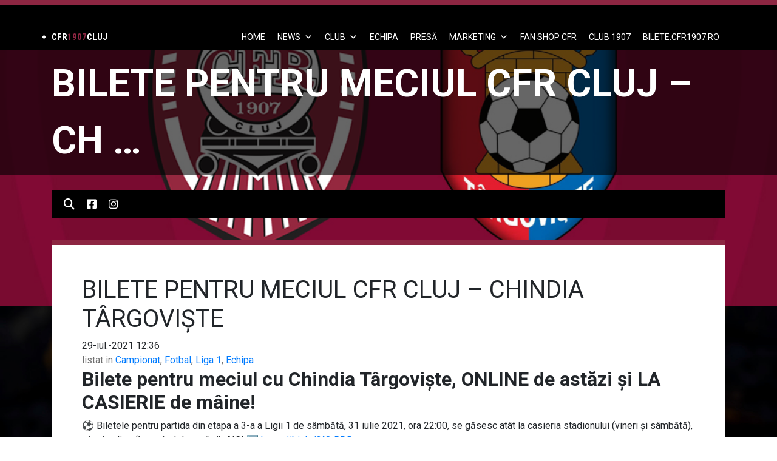

--- FILE ---
content_type: text/html; charset=UTF-8
request_url: https://cfr1907.ro/bilete-pentru-meciul-cfr-cluj-chindia-targoviste/
body_size: 74628
content:
<!DOCTYPE html>
<html lang="ro-RO">
    <head>
        <meta http-equiv="Content-Type" content="text/html; charset=utf-8" />
        <meta name="viewport" content="width=device-width, initial-scale=1.0, user-scalable=no">
        <meta http-equiv="X-UA-Compatible" content="ie=edge">
        <meta charset="UTF-8" />
        <link rel="shortcut icon" href="https://cfr1907.ro/cfrclujicon.ico" />
        <title>
	        CFR 1907 |   BILETE PENTRU MECIUL CFR CLUJ &#8211; CHINDIA TÂRGOVIȘTE        </title>
        <meta name='robots' content='max-image-preview:large' />
	<style>img:is([sizes="auto" i], [sizes^="auto," i]) { contain-intrinsic-size: 3000px 1500px }</style>
	<link rel='dns-prefetch' href='//code.jquery.com' />
<link rel='dns-prefetch' href='//cdnjs.cloudflare.com' />
<link rel='dns-prefetch' href='//maxcdn.bootstrapcdn.com' />
<link rel='dns-prefetch' href='//cdn.jsdelivr.net' />
<link rel='dns-prefetch' href='//www.googletagmanager.com' />
<link rel='dns-prefetch' href='//stackpath.bootstrapcdn.com' />
<link rel='dns-prefetch' href='//fonts.googleapis.com' />
<link rel='dns-prefetch' href='//pagead2.googlesyndication.com' />
<link rel="alternate" type="application/rss+xml" title="CFR 1907 &raquo; Flux" href="https://cfr1907.ro/feed/" />
<link rel="alternate" type="application/rss+xml" title="CFR 1907 &raquo; Flux comentarii" href="https://cfr1907.ro/comments/feed/" />
<link rel="alternate" type="application/rss+xml" title="Flux comentarii CFR 1907 &raquo; BILETE PENTRU MECIUL CFR CLUJ &#8211; CHINDIA TÂRGOVIȘTE" href="https://cfr1907.ro/bilete-pentru-meciul-cfr-cluj-chindia-targoviste/feed/" />
<script type="text/javascript">
/* <![CDATA[ */
window._wpemojiSettings = {"baseUrl":"https:\/\/s.w.org\/images\/core\/emoji\/16.0.1\/72x72\/","ext":".png","svgUrl":"https:\/\/s.w.org\/images\/core\/emoji\/16.0.1\/svg\/","svgExt":".svg","source":{"concatemoji":"https:\/\/cfr1907.ro\/wp-includes\/js\/wp-emoji-release.min.js?ver=5eb672638f94c668c11ecedec7bab5cc"}};
/*! This file is auto-generated */
!function(s,n){var o,i,e;function c(e){try{var t={supportTests:e,timestamp:(new Date).valueOf()};sessionStorage.setItem(o,JSON.stringify(t))}catch(e){}}function p(e,t,n){e.clearRect(0,0,e.canvas.width,e.canvas.height),e.fillText(t,0,0);var t=new Uint32Array(e.getImageData(0,0,e.canvas.width,e.canvas.height).data),a=(e.clearRect(0,0,e.canvas.width,e.canvas.height),e.fillText(n,0,0),new Uint32Array(e.getImageData(0,0,e.canvas.width,e.canvas.height).data));return t.every(function(e,t){return e===a[t]})}function u(e,t){e.clearRect(0,0,e.canvas.width,e.canvas.height),e.fillText(t,0,0);for(var n=e.getImageData(16,16,1,1),a=0;a<n.data.length;a++)if(0!==n.data[a])return!1;return!0}function f(e,t,n,a){switch(t){case"flag":return n(e,"\ud83c\udff3\ufe0f\u200d\u26a7\ufe0f","\ud83c\udff3\ufe0f\u200b\u26a7\ufe0f")?!1:!n(e,"\ud83c\udde8\ud83c\uddf6","\ud83c\udde8\u200b\ud83c\uddf6")&&!n(e,"\ud83c\udff4\udb40\udc67\udb40\udc62\udb40\udc65\udb40\udc6e\udb40\udc67\udb40\udc7f","\ud83c\udff4\u200b\udb40\udc67\u200b\udb40\udc62\u200b\udb40\udc65\u200b\udb40\udc6e\u200b\udb40\udc67\u200b\udb40\udc7f");case"emoji":return!a(e,"\ud83e\udedf")}return!1}function g(e,t,n,a){var r="undefined"!=typeof WorkerGlobalScope&&self instanceof WorkerGlobalScope?new OffscreenCanvas(300,150):s.createElement("canvas"),o=r.getContext("2d",{willReadFrequently:!0}),i=(o.textBaseline="top",o.font="600 32px Arial",{});return e.forEach(function(e){i[e]=t(o,e,n,a)}),i}function t(e){var t=s.createElement("script");t.src=e,t.defer=!0,s.head.appendChild(t)}"undefined"!=typeof Promise&&(o="wpEmojiSettingsSupports",i=["flag","emoji"],n.supports={everything:!0,everythingExceptFlag:!0},e=new Promise(function(e){s.addEventListener("DOMContentLoaded",e,{once:!0})}),new Promise(function(t){var n=function(){try{var e=JSON.parse(sessionStorage.getItem(o));if("object"==typeof e&&"number"==typeof e.timestamp&&(new Date).valueOf()<e.timestamp+604800&&"object"==typeof e.supportTests)return e.supportTests}catch(e){}return null}();if(!n){if("undefined"!=typeof Worker&&"undefined"!=typeof OffscreenCanvas&&"undefined"!=typeof URL&&URL.createObjectURL&&"undefined"!=typeof Blob)try{var e="postMessage("+g.toString()+"("+[JSON.stringify(i),f.toString(),p.toString(),u.toString()].join(",")+"));",a=new Blob([e],{type:"text/javascript"}),r=new Worker(URL.createObjectURL(a),{name:"wpTestEmojiSupports"});return void(r.onmessage=function(e){c(n=e.data),r.terminate(),t(n)})}catch(e){}c(n=g(i,f,p,u))}t(n)}).then(function(e){for(var t in e)n.supports[t]=e[t],n.supports.everything=n.supports.everything&&n.supports[t],"flag"!==t&&(n.supports.everythingExceptFlag=n.supports.everythingExceptFlag&&n.supports[t]);n.supports.everythingExceptFlag=n.supports.everythingExceptFlag&&!n.supports.flag,n.DOMReady=!1,n.readyCallback=function(){n.DOMReady=!0}}).then(function(){return e}).then(function(){var e;n.supports.everything||(n.readyCallback(),(e=n.source||{}).concatemoji?t(e.concatemoji):e.wpemoji&&e.twemoji&&(t(e.twemoji),t(e.wpemoji)))}))}((window,document),window._wpemojiSettings);
/* ]]> */
</script>
<style id='wp-emoji-styles-inline-css' type='text/css'>

	img.wp-smiley, img.emoji {
		display: inline !important;
		border: none !important;
		box-shadow: none !important;
		height: 1em !important;
		width: 1em !important;
		margin: 0 0.07em !important;
		vertical-align: -0.1em !important;
		background: none !important;
		padding: 0 !important;
	}
</style>
<link rel='stylesheet' id='wp-block-library-css' href='https://cfr1907.ro/wp-includes/css/dist/block-library/style.min.css?ver=5eb672638f94c668c11ecedec7bab5cc' type='text/css' media='all' />
<style id='classic-theme-styles-inline-css' type='text/css'>
/*! This file is auto-generated */
.wp-block-button__link{color:#fff;background-color:#32373c;border-radius:9999px;box-shadow:none;text-decoration:none;padding:calc(.667em + 2px) calc(1.333em + 2px);font-size:1.125em}.wp-block-file__button{background:#32373c;color:#fff;text-decoration:none}
</style>
<style id='global-styles-inline-css' type='text/css'>
:root{--wp--preset--aspect-ratio--square: 1;--wp--preset--aspect-ratio--4-3: 4/3;--wp--preset--aspect-ratio--3-4: 3/4;--wp--preset--aspect-ratio--3-2: 3/2;--wp--preset--aspect-ratio--2-3: 2/3;--wp--preset--aspect-ratio--16-9: 16/9;--wp--preset--aspect-ratio--9-16: 9/16;--wp--preset--color--black: #000000;--wp--preset--color--cyan-bluish-gray: #abb8c3;--wp--preset--color--white: #ffffff;--wp--preset--color--pale-pink: #f78da7;--wp--preset--color--vivid-red: #cf2e2e;--wp--preset--color--luminous-vivid-orange: #ff6900;--wp--preset--color--luminous-vivid-amber: #fcb900;--wp--preset--color--light-green-cyan: #7bdcb5;--wp--preset--color--vivid-green-cyan: #00d084;--wp--preset--color--pale-cyan-blue: #8ed1fc;--wp--preset--color--vivid-cyan-blue: #0693e3;--wp--preset--color--vivid-purple: #9b51e0;--wp--preset--gradient--vivid-cyan-blue-to-vivid-purple: linear-gradient(135deg,rgba(6,147,227,1) 0%,rgb(155,81,224) 100%);--wp--preset--gradient--light-green-cyan-to-vivid-green-cyan: linear-gradient(135deg,rgb(122,220,180) 0%,rgb(0,208,130) 100%);--wp--preset--gradient--luminous-vivid-amber-to-luminous-vivid-orange: linear-gradient(135deg,rgba(252,185,0,1) 0%,rgba(255,105,0,1) 100%);--wp--preset--gradient--luminous-vivid-orange-to-vivid-red: linear-gradient(135deg,rgba(255,105,0,1) 0%,rgb(207,46,46) 100%);--wp--preset--gradient--very-light-gray-to-cyan-bluish-gray: linear-gradient(135deg,rgb(238,238,238) 0%,rgb(169,184,195) 100%);--wp--preset--gradient--cool-to-warm-spectrum: linear-gradient(135deg,rgb(74,234,220) 0%,rgb(151,120,209) 20%,rgb(207,42,186) 40%,rgb(238,44,130) 60%,rgb(251,105,98) 80%,rgb(254,248,76) 100%);--wp--preset--gradient--blush-light-purple: linear-gradient(135deg,rgb(255,206,236) 0%,rgb(152,150,240) 100%);--wp--preset--gradient--blush-bordeaux: linear-gradient(135deg,rgb(254,205,165) 0%,rgb(254,45,45) 50%,rgb(107,0,62) 100%);--wp--preset--gradient--luminous-dusk: linear-gradient(135deg,rgb(255,203,112) 0%,rgb(199,81,192) 50%,rgb(65,88,208) 100%);--wp--preset--gradient--pale-ocean: linear-gradient(135deg,rgb(255,245,203) 0%,rgb(182,227,212) 50%,rgb(51,167,181) 100%);--wp--preset--gradient--electric-grass: linear-gradient(135deg,rgb(202,248,128) 0%,rgb(113,206,126) 100%);--wp--preset--gradient--midnight: linear-gradient(135deg,rgb(2,3,129) 0%,rgb(40,116,252) 100%);--wp--preset--font-size--small: 13px;--wp--preset--font-size--medium: 20px;--wp--preset--font-size--large: 36px;--wp--preset--font-size--x-large: 42px;--wp--preset--spacing--20: 0.44rem;--wp--preset--spacing--30: 0.67rem;--wp--preset--spacing--40: 1rem;--wp--preset--spacing--50: 1.5rem;--wp--preset--spacing--60: 2.25rem;--wp--preset--spacing--70: 3.38rem;--wp--preset--spacing--80: 5.06rem;--wp--preset--shadow--natural: 6px 6px 9px rgba(0, 0, 0, 0.2);--wp--preset--shadow--deep: 12px 12px 50px rgba(0, 0, 0, 0.4);--wp--preset--shadow--sharp: 6px 6px 0px rgba(0, 0, 0, 0.2);--wp--preset--shadow--outlined: 6px 6px 0px -3px rgba(255, 255, 255, 1), 6px 6px rgba(0, 0, 0, 1);--wp--preset--shadow--crisp: 6px 6px 0px rgba(0, 0, 0, 1);}:where(.is-layout-flex){gap: 0.5em;}:where(.is-layout-grid){gap: 0.5em;}body .is-layout-flex{display: flex;}.is-layout-flex{flex-wrap: wrap;align-items: center;}.is-layout-flex > :is(*, div){margin: 0;}body .is-layout-grid{display: grid;}.is-layout-grid > :is(*, div){margin: 0;}:where(.wp-block-columns.is-layout-flex){gap: 2em;}:where(.wp-block-columns.is-layout-grid){gap: 2em;}:where(.wp-block-post-template.is-layout-flex){gap: 1.25em;}:where(.wp-block-post-template.is-layout-grid){gap: 1.25em;}.has-black-color{color: var(--wp--preset--color--black) !important;}.has-cyan-bluish-gray-color{color: var(--wp--preset--color--cyan-bluish-gray) !important;}.has-white-color{color: var(--wp--preset--color--white) !important;}.has-pale-pink-color{color: var(--wp--preset--color--pale-pink) !important;}.has-vivid-red-color{color: var(--wp--preset--color--vivid-red) !important;}.has-luminous-vivid-orange-color{color: var(--wp--preset--color--luminous-vivid-orange) !important;}.has-luminous-vivid-amber-color{color: var(--wp--preset--color--luminous-vivid-amber) !important;}.has-light-green-cyan-color{color: var(--wp--preset--color--light-green-cyan) !important;}.has-vivid-green-cyan-color{color: var(--wp--preset--color--vivid-green-cyan) !important;}.has-pale-cyan-blue-color{color: var(--wp--preset--color--pale-cyan-blue) !important;}.has-vivid-cyan-blue-color{color: var(--wp--preset--color--vivid-cyan-blue) !important;}.has-vivid-purple-color{color: var(--wp--preset--color--vivid-purple) !important;}.has-black-background-color{background-color: var(--wp--preset--color--black) !important;}.has-cyan-bluish-gray-background-color{background-color: var(--wp--preset--color--cyan-bluish-gray) !important;}.has-white-background-color{background-color: var(--wp--preset--color--white) !important;}.has-pale-pink-background-color{background-color: var(--wp--preset--color--pale-pink) !important;}.has-vivid-red-background-color{background-color: var(--wp--preset--color--vivid-red) !important;}.has-luminous-vivid-orange-background-color{background-color: var(--wp--preset--color--luminous-vivid-orange) !important;}.has-luminous-vivid-amber-background-color{background-color: var(--wp--preset--color--luminous-vivid-amber) !important;}.has-light-green-cyan-background-color{background-color: var(--wp--preset--color--light-green-cyan) !important;}.has-vivid-green-cyan-background-color{background-color: var(--wp--preset--color--vivid-green-cyan) !important;}.has-pale-cyan-blue-background-color{background-color: var(--wp--preset--color--pale-cyan-blue) !important;}.has-vivid-cyan-blue-background-color{background-color: var(--wp--preset--color--vivid-cyan-blue) !important;}.has-vivid-purple-background-color{background-color: var(--wp--preset--color--vivid-purple) !important;}.has-black-border-color{border-color: var(--wp--preset--color--black) !important;}.has-cyan-bluish-gray-border-color{border-color: var(--wp--preset--color--cyan-bluish-gray) !important;}.has-white-border-color{border-color: var(--wp--preset--color--white) !important;}.has-pale-pink-border-color{border-color: var(--wp--preset--color--pale-pink) !important;}.has-vivid-red-border-color{border-color: var(--wp--preset--color--vivid-red) !important;}.has-luminous-vivid-orange-border-color{border-color: var(--wp--preset--color--luminous-vivid-orange) !important;}.has-luminous-vivid-amber-border-color{border-color: var(--wp--preset--color--luminous-vivid-amber) !important;}.has-light-green-cyan-border-color{border-color: var(--wp--preset--color--light-green-cyan) !important;}.has-vivid-green-cyan-border-color{border-color: var(--wp--preset--color--vivid-green-cyan) !important;}.has-pale-cyan-blue-border-color{border-color: var(--wp--preset--color--pale-cyan-blue) !important;}.has-vivid-cyan-blue-border-color{border-color: var(--wp--preset--color--vivid-cyan-blue) !important;}.has-vivid-purple-border-color{border-color: var(--wp--preset--color--vivid-purple) !important;}.has-vivid-cyan-blue-to-vivid-purple-gradient-background{background: var(--wp--preset--gradient--vivid-cyan-blue-to-vivid-purple) !important;}.has-light-green-cyan-to-vivid-green-cyan-gradient-background{background: var(--wp--preset--gradient--light-green-cyan-to-vivid-green-cyan) !important;}.has-luminous-vivid-amber-to-luminous-vivid-orange-gradient-background{background: var(--wp--preset--gradient--luminous-vivid-amber-to-luminous-vivid-orange) !important;}.has-luminous-vivid-orange-to-vivid-red-gradient-background{background: var(--wp--preset--gradient--luminous-vivid-orange-to-vivid-red) !important;}.has-very-light-gray-to-cyan-bluish-gray-gradient-background{background: var(--wp--preset--gradient--very-light-gray-to-cyan-bluish-gray) !important;}.has-cool-to-warm-spectrum-gradient-background{background: var(--wp--preset--gradient--cool-to-warm-spectrum) !important;}.has-blush-light-purple-gradient-background{background: var(--wp--preset--gradient--blush-light-purple) !important;}.has-blush-bordeaux-gradient-background{background: var(--wp--preset--gradient--blush-bordeaux) !important;}.has-luminous-dusk-gradient-background{background: var(--wp--preset--gradient--luminous-dusk) !important;}.has-pale-ocean-gradient-background{background: var(--wp--preset--gradient--pale-ocean) !important;}.has-electric-grass-gradient-background{background: var(--wp--preset--gradient--electric-grass) !important;}.has-midnight-gradient-background{background: var(--wp--preset--gradient--midnight) !important;}.has-small-font-size{font-size: var(--wp--preset--font-size--small) !important;}.has-medium-font-size{font-size: var(--wp--preset--font-size--medium) !important;}.has-large-font-size{font-size: var(--wp--preset--font-size--large) !important;}.has-x-large-font-size{font-size: var(--wp--preset--font-size--x-large) !important;}
:where(.wp-block-post-template.is-layout-flex){gap: 1.25em;}:where(.wp-block-post-template.is-layout-grid){gap: 1.25em;}
:where(.wp-block-columns.is-layout-flex){gap: 2em;}:where(.wp-block-columns.is-layout-grid){gap: 2em;}
:root :where(.wp-block-pullquote){font-size: 1.5em;line-height: 1.6;}
</style>
<link rel='stylesheet' id='dashicons-css' href='https://cfr1907.ro/wp-includes/css/dashicons.min.css?ver=5eb672638f94c668c11ecedec7bab5cc' type='text/css' media='all' />
<link rel='stylesheet' id='wpmm_fontawesome_css-css' href='https://cfr1907.ro/wp-content/plugins/wp-megamenu/assets/font-awesome-4.7.0/css/font-awesome.min.css?ver=4.7.0' type='text/css' media='all' />
<link rel='stylesheet' id='wpmm_icofont_css-css' href='https://cfr1907.ro/wp-content/plugins/wp-megamenu/assets/icofont/icofont.min.css?ver=1.0.1' type='text/css' media='all' />
<link rel='stylesheet' id='wpmm_css-css' href='https://cfr1907.ro/wp-content/plugins/wp-megamenu/assets/css/wpmm.css?ver=1.4.2' type='text/css' media='all' />
<link rel='stylesheet' id='featuresbox_css-css' href='https://cfr1907.ro/wp-content/plugins/wp-megamenu/addons/wpmm-featuresbox/wpmm-featuresbox.css?ver=1' type='text/css' media='all' />
<link rel='stylesheet' id='postgrid_css-css' href='https://cfr1907.ro/wp-content/plugins/wp-megamenu/addons/wpmm-gridpost/wpmm-gridpost.css?ver=1' type='text/css' media='all' />
<link rel='stylesheet' id='megamenu-css' href='https://cfr1907.ro/wp-content/uploads/maxmegamenu/style.css?ver=6434b2' type='text/css' media='all' />
<link rel='stylesheet' id='slick-css' href='//cdn.jsdelivr.net/npm/slick-carousel@1.8.1/slick/slick.css?ver=5eb672638f94c668c11ecedec7bab5cc' type='text/css' media='all' />
<link rel='stylesheet' id='slick-theme-css' href='//cdn.jsdelivr.net/npm/slick-carousel@1.8.1/slick/slick-theme.css?ver=5eb672638f94c668c11ecedec7bab5cc' type='text/css' media='all' />
<link rel='stylesheet' id='bootstrap-css' href='https://stackpath.bootstrapcdn.com/bootstrap/4.3.1/css/bootstrap.min.css?ver=5eb672638f94c668c11ecedec7bab5cc' type='text/css' media='all' />
<link rel='stylesheet' id='fonts-css' href='https://fonts.googleapis.com/css?family=Roboto+Condensed%3A400%2C700%7CRoboto%3A300%2C400%2C700%2C900&#038;display=swap&#038;ver=5eb672638f94c668c11ecedec7bab5cc' type='text/css' media='all' />
<link rel='stylesheet' id='lightbox_css-css' href='https://cfr1907.ro/wp-content/themes/cfr1907-theme-child/styles/css/lightbox.css?ver=5eb672638f94c668c11ecedec7bab5cc' type='text/css' media='all' />
<link rel='stylesheet' id='child-style-css' href='https://cfr1907.ro/wp-content/themes/cfr1907-theme-child/style.css?ver=5eb672638f94c668c11ecedec7bab5cc' type='text/css' media='all' />
<link rel='stylesheet' id='fixtures-style-css' href='https://cfr1907.ro/wp-content/themes/cfr1907-theme-child/styles/css/fixtures.css?ver=5eb672638f94c668c11ecedec7bab5cc' type='text/css' media='all' />
<link rel='stylesheet' id='fontawesome-css' href='https://cdnjs.cloudflare.com/ajax/libs/font-awesome/6.4.0/css/all.min.css?ver=5eb672638f94c668c11ecedec7bab5cc' type='text/css' media='all' />
<link rel='stylesheet' id='poppins-css' href='//fonts.googleapis.com/css?family=Poppins%3A100%2C100italic%2C200%2C200italic%2C300%2C300italic%2Cregular%2Citalic%2C500%2C500italic%2C600%2C600italic%2C700%2C700italic%2C800%2C800italic%2C900%2C900italic&#038;ver=1.4.2' type='text/css' media='all' />
<link rel='stylesheet' id='open-sans-css' href='https://fonts.googleapis.com/css?family=Open+Sans%3A300italic%2C400italic%2C600italic%2C300%2C400%2C600&#038;subset=latin%2Clatin-ext&#038;display=fallback&#038;ver=5eb672638f94c668c11ecedec7bab5cc' type='text/css' media='all' />
<script type="text/javascript" src="https://cfr1907.ro/wp-includes/js/jquery/jquery.min.js?ver=3.7.1" id="jquery-core-js"></script>
<script type="text/javascript" src="https://cfr1907.ro/wp-includes/js/jquery/jquery-migrate.min.js?ver=3.4.1" id="jquery-migrate-js"></script>
<script type="text/javascript" src="https://cfr1907.ro/wp-content/plugins/wp-megamenu/addons/wpmm-featuresbox/wpmm-featuresbox.js?ver=1" id="featuresbox-style-js"></script>
<script type="text/javascript" id="postgrid-style-js-extra">
/* <![CDATA[ */
var postgrid_ajax_load = {"ajax_url":"https:\/\/cfr1907.ro\/wp-admin\/admin-ajax.php","redirecturl":"https:\/\/cfr1907.ro\/"};
/* ]]> */
</script>
<script type="text/javascript" src="https://cfr1907.ro/wp-content/plugins/wp-megamenu/addons/wpmm-gridpost/wpmm-gridpost.js?ver=1" id="postgrid-style-js"></script>
<script type="text/javascript" src="https://code.jquery.com/jquery-3.4.1.min.js?ver=5eb672638f94c668c11ecedec7bab5cc" id="jQuery-js"></script>
<script type="text/javascript" src="https://cdnjs.cloudflare.com/ajax/libs/popper.js/1.12.9/umd/popper.min.js?ver=5eb672638f94c668c11ecedec7bab5cc" id="popper-js"></script>
<script type="text/javascript" src="https://maxcdn.bootstrapcdn.com/bootstrap/4.0.0/js/bootstrap.min.js?ver=5eb672638f94c668c11ecedec7bab5cc" id="bootstrap-js"></script>
<script type="text/javascript" src="//cdn.jsdelivr.net/npm/slick-carousel@1.8.1/slick/slick.min.js?ver=5eb672638f94c668c11ecedec7bab5cc" id="slick-js"></script>
<script type="text/javascript" src="https://cfr1907.ro/wp-content/themes/cfr1907-theme-child/js/header.js?ver=5eb672638f94c668c11ecedec7bab5cc" id="headjs-js"></script>
<script type="text/javascript" src="https://cfr1907.ro/wp-content/themes/cfr1907-theme-child/js/pages/home.js?ver=5eb672638f94c668c11ecedec7bab5cc" id="homejs-js"></script>
<script type="text/javascript" src="https://cfr1907.ro/wp-content/themes/cfr1907-theme-child/js/lightbox.js?ver=5eb672638f94c668c11ecedec7bab5cc" id="lightbox_js-js"></script>

<!-- Google tag (gtag.js) snippet added by Site Kit -->
<!-- Google Analytics snippet added by Site Kit -->
<script type="text/javascript" src="https://www.googletagmanager.com/gtag/js?id=GT-NSKC7DL" id="google_gtagjs-js" async></script>
<script type="text/javascript" id="google_gtagjs-js-after">
/* <![CDATA[ */
window.dataLayer = window.dataLayer || [];function gtag(){dataLayer.push(arguments);}
gtag("set","linker",{"domains":["cfr1907.ro"]});
gtag("js", new Date());
gtag("set", "developer_id.dZTNiMT", true);
gtag("config", "GT-NSKC7DL");
 window._googlesitekit = window._googlesitekit || {}; window._googlesitekit.throttledEvents = []; window._googlesitekit.gtagEvent = (name, data) => { var key = JSON.stringify( { name, data } ); if ( !! window._googlesitekit.throttledEvents[ key ] ) { return; } window._googlesitekit.throttledEvents[ key ] = true; setTimeout( () => { delete window._googlesitekit.throttledEvents[ key ]; }, 5 ); gtag( "event", name, { ...data, event_source: "site-kit" } ); }; 
/* ]]> */
</script>
<link rel="https://api.w.org/" href="https://cfr1907.ro/wp-json/" /><link rel="alternate" title="JSON" type="application/json" href="https://cfr1907.ro/wp-json/wp/v2/posts/14427" /><link rel="EditURI" type="application/rsd+xml" title="RSD" href="https://cfr1907.ro/xmlrpc.php?rsd" />
<link rel="canonical" href="https://cfr1907.ro/bilete-pentru-meciul-cfr-cluj-chindia-targoviste/" />
<link rel="alternate" title="oEmbed (JSON)" type="application/json+oembed" href="https://cfr1907.ro/wp-json/oembed/1.0/embed?url=https%3A%2F%2Fcfr1907.ro%2Fbilete-pentru-meciul-cfr-cluj-chindia-targoviste%2F" />
<link rel="alternate" title="oEmbed (XML)" type="text/xml+oembed" href="https://cfr1907.ro/wp-json/oembed/1.0/embed?url=https%3A%2F%2Fcfr1907.ro%2Fbilete-pentru-meciul-cfr-cluj-chindia-targoviste%2F&#038;format=xml" />
<meta name="generator" content="Site Kit by Google 1.171.0" /><style>.wp-megamenu-wrap &gt; ul.wp-megamenu &gt; li.wpmm_mega_menu &gt; .wpmm-strees-row-container 
                        &gt; ul.wp-megamenu-sub-menu { width: 100% !important;}.wp-megamenu &gt; li.wp-megamenu-item-1232.wpmm-item-fixed-width  &gt; ul.wp-megamenu-sub-menu { width: 100% !important;}.wpmm-nav-wrap ul.wp-megamenu&gt;li ul.wp-megamenu-sub-menu #wp-megamenu-item-1232&gt;a { }.wpmm-nav-wrap .wp-megamenu&gt;li&gt;ul.wp-megamenu-sub-menu li#wp-megamenu-item-1232&gt;a { }li#wp-megamenu-item-1232&gt; ul ul ul&gt; li { width: 100%; display: inline-block;} li#wp-megamenu-item-1232 a { }#wp-megamenu-item-1232&gt; .wp-megamenu-sub-menu { }.wp-megamenu-wrap &gt; ul.wp-megamenu &gt; li.wpmm_mega_menu &gt; .wpmm-strees-row-container 
                        &gt; ul.wp-megamenu-sub-menu { width: 100% !important;}.wp-megamenu &gt; li.wp-megamenu-item-1151.wpmm-item-fixed-width  &gt; ul.wp-megamenu-sub-menu { width: 100% !important;}.wpmm-nav-wrap ul.wp-megamenu&gt;li ul.wp-megamenu-sub-menu #wp-megamenu-item-1151&gt;a { }.wpmm-nav-wrap .wp-megamenu&gt;li&gt;ul.wp-megamenu-sub-menu li#wp-megamenu-item-1151&gt;a { }li#wp-megamenu-item-1151&gt; ul ul ul&gt; li { width: 100%; display: inline-block;} li#wp-megamenu-item-1151 a { }#wp-megamenu-item-1151&gt; .wp-megamenu-sub-menu { }.wp-megamenu-wrap &gt; ul.wp-megamenu &gt; li.wpmm_mega_menu &gt; .wpmm-strees-row-container 
                        &gt; ul.wp-megamenu-sub-menu { width: 100% !important;}.wp-megamenu &gt; li.wp-megamenu-item-1235.wpmm-item-fixed-width  &gt; ul.wp-megamenu-sub-menu { width: 100% !important;}.wpmm-nav-wrap ul.wp-megamenu&gt;li ul.wp-megamenu-sub-menu #wp-megamenu-item-1235&gt;a { }.wpmm-nav-wrap .wp-megamenu&gt;li&gt;ul.wp-megamenu-sub-menu li#wp-megamenu-item-1235&gt;a { }li#wp-megamenu-item-1235&gt; ul ul ul&gt; li { width: 100%; display: inline-block;} li#wp-megamenu-item-1235 a { }#wp-megamenu-item-1235&gt; .wp-megamenu-sub-menu { }.wp-megamenu-wrap &gt; ul.wp-megamenu &gt; li.wpmm_mega_menu &gt; .wpmm-strees-row-container 
                        &gt; ul.wp-megamenu-sub-menu { width: 100% !important;}.wp-megamenu &gt; li.wp-megamenu-item-15975.wpmm-item-fixed-width  &gt; ul.wp-megamenu-sub-menu { width: 100% !important;}.wpmm-nav-wrap ul.wp-megamenu&gt;li ul.wp-megamenu-sub-menu #wp-megamenu-item-15975&gt;a { }.wpmm-nav-wrap .wp-megamenu&gt;li&gt;ul.wp-megamenu-sub-menu li#wp-megamenu-item-15975&gt;a { }li#wp-megamenu-item-15975&gt; ul ul ul&gt; li { width: 100%; display: inline-block;} li#wp-megamenu-item-15975 a { }#wp-megamenu-item-15975&gt; .wp-megamenu-sub-menu { }.wp-megamenu-wrap &gt; ul.wp-megamenu &gt; li.wpmm_mega_menu &gt; .wpmm-strees-row-container 
                        &gt; ul.wp-megamenu-sub-menu { width: 100% !important;}.wp-megamenu &gt; li.wp-megamenu-item-18455.wpmm-item-fixed-width  &gt; ul.wp-megamenu-sub-menu { width: 100% !important;}.wpmm-nav-wrap ul.wp-megamenu&gt;li ul.wp-megamenu-sub-menu #wp-megamenu-item-18455&gt;a { }.wpmm-nav-wrap .wp-megamenu&gt;li&gt;ul.wp-megamenu-sub-menu li#wp-megamenu-item-18455&gt;a { }li#wp-megamenu-item-18455&gt; ul ul ul&gt; li { width: 100%; display: inline-block;} li#wp-megamenu-item-18455 a { }#wp-megamenu-item-18455&gt; .wp-megamenu-sub-menu { }.wp-megamenu-wrap &gt; ul.wp-megamenu &gt; li.wpmm_mega_menu &gt; .wpmm-strees-row-container 
                        &gt; ul.wp-megamenu-sub-menu { width: 100% !important;}.wp-megamenu &gt; li.wp-megamenu-item-13167.wpmm-item-fixed-width  &gt; ul.wp-megamenu-sub-menu { width: 100% !important;}.wpmm-nav-wrap ul.wp-megamenu&gt;li ul.wp-megamenu-sub-menu #wp-megamenu-item-13167&gt;a { }.wpmm-nav-wrap .wp-megamenu&gt;li&gt;ul.wp-megamenu-sub-menu li#wp-megamenu-item-13167&gt;a { }li#wp-megamenu-item-13167&gt; ul ul ul&gt; li { width: 100%; display: inline-block;} li#wp-megamenu-item-13167 a { }#wp-megamenu-item-13167&gt; .wp-megamenu-sub-menu { }.wp-megamenu-wrap &gt; ul.wp-megamenu &gt; li.wpmm_mega_menu &gt; .wpmm-strees-row-container 
                        &gt; ul.wp-megamenu-sub-menu { width: 100% !important;}.wp-megamenu &gt; li.wp-megamenu-item-20105.wpmm-item-fixed-width  &gt; ul.wp-megamenu-sub-menu { width: 100% !important;}.wpmm-nav-wrap ul.wp-megamenu&gt;li ul.wp-megamenu-sub-menu #wp-megamenu-item-20105&gt;a { }.wpmm-nav-wrap .wp-megamenu&gt;li&gt;ul.wp-megamenu-sub-menu li#wp-megamenu-item-20105&gt;a { }li#wp-megamenu-item-20105&gt; ul ul ul&gt; li { width: 100%; display: inline-block;} li#wp-megamenu-item-20105 a { }#wp-megamenu-item-20105&gt; .wp-megamenu-sub-menu { }.wp-megamenu-wrap &gt; ul.wp-megamenu &gt; li.wpmm_mega_menu &gt; .wpmm-strees-row-container 
                        &gt; ul.wp-megamenu-sub-menu { width: 100% !important;}.wp-megamenu &gt; li.wp-megamenu-item-20096.wpmm-item-fixed-width  &gt; ul.wp-megamenu-sub-menu { width: 100% !important;}.wpmm-nav-wrap ul.wp-megamenu&gt;li ul.wp-megamenu-sub-menu #wp-megamenu-item-20096&gt;a { }.wpmm-nav-wrap .wp-megamenu&gt;li&gt;ul.wp-megamenu-sub-menu li#wp-megamenu-item-20096&gt;a { }li#wp-megamenu-item-20096&gt; ul ul ul&gt; li { width: 100%; display: inline-block;} li#wp-megamenu-item-20096 a { }#wp-megamenu-item-20096&gt; .wp-megamenu-sub-menu { }.wp-megamenu-wrap &gt; ul.wp-megamenu &gt; li.wpmm_mega_menu &gt; .wpmm-strees-row-container 
                        &gt; ul.wp-megamenu-sub-menu { width: 100% !important;}.wp-megamenu &gt; li.wp-megamenu-item-21035.wpmm-item-fixed-width  &gt; ul.wp-megamenu-sub-menu { width: 100% !important;}.wpmm-nav-wrap ul.wp-megamenu&gt;li ul.wp-megamenu-sub-menu #wp-megamenu-item-21035&gt;a { }.wpmm-nav-wrap .wp-megamenu&gt;li&gt;ul.wp-megamenu-sub-menu li#wp-megamenu-item-21035&gt;a { }li#wp-megamenu-item-21035&gt; ul ul ul&gt; li { width: 100%; display: inline-block;} li#wp-megamenu-item-21035 a { }#wp-megamenu-item-21035&gt; .wp-megamenu-sub-menu { }</style><style></style>
<!-- Google AdSense meta tags added by Site Kit -->
<meta name="google-adsense-platform-account" content="ca-host-pub-2644536267352236">
<meta name="google-adsense-platform-domain" content="sitekit.withgoogle.com">
<!-- End Google AdSense meta tags added by Site Kit -->

<!-- Google AdSense snippet added by Site Kit -->
<script type="text/javascript" async="async" src="https://pagead2.googlesyndication.com/pagead/js/adsbygoogle.js?client=ca-pub-3046789493703949&amp;host=ca-host-pub-2644536267352236" crossorigin="anonymous"></script>

<!-- End Google AdSense snippet added by Site Kit -->
<link rel="icon" href="https://cfr1907.ro/wp-content/uploads/2023/09/cropped-cfr-icon-32x32.png" sizes="32x32" />
<link rel="icon" href="https://cfr1907.ro/wp-content/uploads/2023/09/cropped-cfr-icon-192x192.png" sizes="192x192" />
<link rel="apple-touch-icon" href="https://cfr1907.ro/wp-content/uploads/2023/09/cropped-cfr-icon-180x180.png" />
<meta name="msapplication-TileImage" content="https://cfr1907.ro/wp-content/uploads/2023/09/cropped-cfr-icon-270x270.png" />
<style type="text/css">/** Mega Menu CSS: fs **/</style>
    </head>
    <body data-rsssl=1 class="wp-singular post-template-default single single-post postid-14427 single-format-standard wp-theme-cfr1907-theme wp-child-theme-cfr1907-theme-child wp-megamenu mega-menu-main-menu" style="background-image: url(https://cfr1907.ro/wp-content/themes/cfr1907-theme-child/include/images/background-img.jpg)" >
        <!-- Header Start -->
        <header id="header">
        <div class="header-wrapper d-flex justify-content-center">
            <nav class="navigation col-lg-12">
                <div class="navigation-utilities-wrapper">
                    <div class="container d-flex justify-content-end">
                        <div class="social-tools-wrapper align-items-center ds-none">
                                <span class="carousel-tool carousel-search-trigger social-link" id="carousel-search-trigger"><i class="fas fa-search"></i></span>
    <form id="searchform" method="get" action="https://cfr1907.ro" role="search">
        <input class="carousel-search" name="s" id="searchinput" placeholder="Căutare:" type="text"/>
    </form>
                                                    <a title="" href="https://www.facebook.com/cfr1907"
                       data-original-title="Facebook"
                       data-placement="top"  class="colrhover" target="_blank">
                                                        <span class="carousel-tool social-link"><i class="fab fa-facebook-square icon"></i></span>
                                                            </span>
                    </a>
                                        <a title="" href="https://www.instagram.com/cfrclujofficial/"
                       data-original-title="Instagram"
                       data-placement="top"  class="colrhover" target="_blank">
                                                        <span class="carousel-tool social-link"><i class="fab fa-instagram icon"></i></span>
                                                            </span>
                    </a>
                                            </div>
                    </div>
                </div>
                <div class="navigation-wrapper">
                    <div class="navigation-content-wrapper container d-flex justify-content-between align-items-center">
                        <div class="nav-brand-wrapper d-flex align-items-center">
                            <a href="https://cfr1907.ro/" class="nav-logo-link d-none align-items-center">
                                <img class="nav-team-logo" src="https://cfr1907.ro/wp-content/themes/cfr1907-theme/images/logo_cfr.png" />
                            </a>
                            <ul class="nav-title-wrapper d-flex align-items-center">
                                <li class="nav-title nav-title-element">Cfr</li>
                                <li class="nav-title-number nav-title-element">1907</li>
                                <li class="nav-title nav-title-element">Cluj</li>
                            </ul>
                        </div>
                        <div class="nav-mobile-menu ds-none flex-column justify-content-center">
                            <span class="mobile-menu-bar"></span>
                            <span class="mobile-menu-bar"></span>
                            <span class="mobile-menu-bar"></span>
                        </div>
                        <div>
                            <div id="mega-menu-wrap-main-menu" class="mega-menu-wrap"><div class="mega-menu-toggle"><div class="mega-toggle-blocks-left"></div><div class="mega-toggle-blocks-center"></div><div class="mega-toggle-blocks-right"><div class='mega-toggle-block mega-menu-toggle-block mega-toggle-block-1' id='mega-toggle-block-1' tabindex='0'><button class='mega-toggle-standard mega-toggle-label' aria-expanded='false'><span class='mega-toggle-label-closed'>MENU</span><span class='mega-toggle-label-open'>MENU</span></button></div></div></div><ul id="mega-menu-main-menu" class="mega-menu max-mega-menu mega-menu-horizontal mega-no-js" data-event="hover_intent" data-effect="fade_up" data-effect-speed="200" data-effect-mobile="slide_left" data-effect-speed-mobile="400" data-mobile-force-width="body" data-second-click="go" data-document-click="collapse" data-vertical-behaviour="standard" data-breakpoint="992" data-unbind="true" data-mobile-state="collapse_all" data-mobile-direction="vertical" data-hover-intent-timeout="300" data-hover-intent-interval="100"><li class="mega-menu-item mega-menu-item-type-post_type mega-menu-item-object-page mega-menu-item-home mega-align-bottom-left mega-menu-flyout mega-menu-item-1151" id="mega-menu-item-1151"><a class="mega-menu-link" href="https://cfr1907.ro/" tabindex="0">Home</a></li><li class="mega-menu-item mega-menu-item-type-custom mega-menu-item-object-custom mega-menu-item-has-children mega-align-bottom-left mega-menu-flyout mega-menu-item-1232" id="mega-menu-item-1232"><a class="mega-menu-link" href="#" aria-expanded="false" tabindex="0">News<span class="mega-indicator" aria-hidden="true"></span></a>
<ul class="mega-sub-menu">
<li class="mega-menu-item mega-menu-item-type-post_type mega-menu-item-object-page mega-menu-item-1198" id="mega-menu-item-1198"><a class="mega-menu-link" href="https://cfr1907.ro/stiri/">Știri</a></li><li class="mega-menu-item mega-menu-item-type-post_type mega-menu-item-object-page mega-menu-item-8732" id="mega-menu-item-8732"><a class="mega-menu-link" href="https://cfr1907.ro/clasament/">Clasament LIGA 1</a></li><li class="mega-menu-item mega-menu-item-type-post_type mega-menu-item-object-page mega-hide-on-desktop mega-hide-on-mobile mega-menu-item-1466" id="mega-menu-item-1466"><a class="mega-menu-link" href="https://cfr1907.ro/rezultate-meciuri/">Rezultate</a></li></ul>
</li><li class="mega-menu-item mega-menu-item-type-custom mega-menu-item-object-custom mega-menu-item-has-children mega-align-bottom-left mega-menu-flyout mega-menu-item-1235" id="mega-menu-item-1235"><a class="mega-menu-link" href="#" aria-expanded="false" tabindex="0">Club<span class="mega-indicator" aria-hidden="true"></span></a>
<ul class="mega-sub-menu">
<li class="mega-menu-item mega-menu-item-type-post_type mega-menu-item-object-page mega-menu-item-1236" id="mega-menu-item-1236"><a class="mega-menu-link" href="https://cfr1907.ro/despre-club/">Despre club</a></li><li class="mega-menu-item mega-menu-item-type-post_type mega-menu-item-object-page mega-menu-item-1237" id="mega-menu-item-1237"><a class="mega-menu-link" href="https://cfr1907.ro/istoria/">Istoria</a></li><li class="mega-menu-item mega-menu-item-type-post_type mega-menu-item-object-page mega-menu-item-1240" id="mega-menu-item-1240"><a class="mega-menu-link" href="https://cfr1907.ro/personalitati/">Personalități</a></li><li class="mega-menu-item mega-menu-item-type-post_type mega-menu-item-object-page mega-menu-item-2717" id="mega-menu-item-2717"><a class="mega-menu-link" href="https://cfr1907.ro/contact/">Contact</a></li><li class="mega-menu-item mega-menu-item-type-post_type mega-menu-item-object-page mega-menu-item-has-children mega-menu-item-10554" id="mega-menu-item-10554"><a class="mega-menu-link" href="https://cfr1907.ro/diverse/" aria-expanded="false">Diverse<span class="mega-indicator" aria-hidden="true"></span></a>
	<ul class="mega-sub-menu">
<li class="mega-menu-item mega-menu-item-type-post_type mega-menu-item-object-page mega-menu-item-18625" id="mega-menu-item-18625"><a class="mega-menu-link" href="https://cfr1907.ro/informatii-financiare/">Informații financiare</a></li><li class="mega-menu-item mega-menu-item-type-post_type mega-menu-item-object-page mega-menu-item-17125" id="mega-menu-item-17125"><a class="mega-menu-link" href="https://cfr1907.ro/sustenabilitatea-economica-sociala-si-de-mediu/">STRATEGIA DE RESPONSABILITATE SOCIALĂ FOTBALISTICĂ</a></li>	</ul>
</li></ul>
</li><li class="mega-menu-item mega-menu-item-type-post_type mega-menu-item-object-page mega-align-bottom-left mega-menu-flyout mega-menu-item-21035" id="mega-menu-item-21035"><a class="mega-menu-link" href="https://cfr1907.ro/echipa-principala/" tabindex="0">ECHIPA</a></li><li class="mega-menu-item mega-menu-item-type-post_type mega-menu-item-object-page mega-align-bottom-left mega-menu-flyout mega-menu-item-15975" id="mega-menu-item-15975"><a class="mega-menu-link" href="https://cfr1907.ro/stiri/presa/" tabindex="0">PRESĂ</a></li><li class="mega-menu-item mega-menu-item-type-custom mega-menu-item-object-custom mega-menu-item-has-children mega-align-bottom-left mega-menu-flyout mega-menu-item-18455" id="mega-menu-item-18455"><a class="mega-menu-link" aria-expanded="false" tabindex="0">Marketing<span class="mega-indicator" aria-hidden="true"></span></a>
<ul class="mega-sub-menu">
<li class="mega-menu-item mega-menu-item-type-post_type mega-menu-item-object-page mega-menu-item-20688" id="mega-menu-item-20688"><a class="mega-menu-link" href="https://cfr1907.ro/tricou-pentru-abonati/">TRICOU PENTRU ABONAȚI</a></li><li class="mega-menu-item mega-menu-item-type-post_type mega-menu-item-object-page mega-menu-item-18945" id="mega-menu-item-18945"><a class="mega-menu-link" href="https://cfr1907.ro/player-escort/">PLAYER ESCORT by BNB</a></li><li class="mega-menu-item mega-menu-item-type-post_type mega-menu-item-object-page mega-menu-item-16337" id="mega-menu-item-16337"><a class="mega-menu-link" href="https://cfr1907.ro/sponsori-si-parteneri/">Sponsorship</a></li><li class="mega-menu-item mega-menu-item-type-post_type mega-menu-item-object-page mega-menu-item-12285" id="mega-menu-item-12285"><a class="mega-menu-link" href="https://cfr1907.ro/regulament-concurs/">Regulament concurs</a></li><li class="mega-menu-item mega-menu-item-type-post_type mega-menu-item-object-page mega-menu-item-14293" id="mega-menu-item-14293"><a class="mega-menu-link" href="https://cfr1907.ro/politica-de-confidentialitate/">Politică de confidențialitate</a></li><li class="mega-menu-item mega-menu-item-type-post_type mega-menu-item-object-page mega-menu-item-1264" id="mega-menu-item-1264"><a class="mega-menu-link" href="https://cfr1907.ro/info-utile/">INFORMAȚII UTILE</a></li></ul>
</li><li class="mega-menu-item mega-menu-item-type-custom mega-menu-item-object-custom mega-align-bottom-left mega-menu-flyout mega-menu-item-13167" id="mega-menu-item-13167"><a class="mega-menu-link" href="http://www.cocosport.ro" tabindex="0">FAN SHOP CFR</a></li><li class="mega-menu-item mega-menu-item-type-custom mega-menu-item-object-custom mega-align-bottom-left mega-menu-flyout mega-menu-item-20105" id="mega-menu-item-20105"><a class="mega-menu-link" href="https://suporter.cfr1907.ro" tabindex="0">CLUB 1907</a></li><li class="mega-menu-item mega-menu-item-type-custom mega-menu-item-object-custom mega-align-bottom-left mega-menu-flyout mega-menu-item-20096" id="mega-menu-item-20096"><a class="mega-menu-link" href="https://bilete.cfr1907.ro" tabindex="0">BILETE.CFR1907.RO</a></li></ul><button class='mega-close' aria-label='Close'></button></div>                        </div>
                    </div>
                </div>
            </nav>                   
        <div class="feature-image-wrapper single-image">
    <div class="feature-image-container">
        <div class="feature-image">
                            <img src="https://cfr1907.ro/wp-content/uploads/2021/07/CFR-CLUJ-CHINDIA-1.jpg" class="feature-image">
                    </div>
        <div class="feature-image-content">
            <div class="feature-image-article-wrapper ds-flex justify-content-center">
                <p class="feature-image-article-caption container">
                    BILETE PENTRU MECIUL CFR CLUJ &#8211; CH &hellip;                </p>
            </div>
            <div class="container">
                <div class="feature-image-tools-wrapper d-flex justify-content-between align-items-center">
                                        <div class="social-tools-wrapper align-items-center d-flex">
                            <span class="carousel-tool carousel-search-trigger social-link" id="carousel-search-trigger"><i class="fas fa-search"></i></span>
    <form id="searchform" method="get" action="https://cfr1907.ro" role="search">
        <input class="carousel-search" name="s" id="searchinput" placeholder="Căutare:" type="text"/>
    </form>
                                                <a title="" href="https://www.facebook.com/cfr1907"
                       data-original-title="Facebook"
                       data-placement="top"  class="colrhover" target="_blank">
                                                        <span class="carousel-tool social-link"><i class="fab fa-facebook-square icon"></i></span>
                                                            </span>
                    </a>
                                        <a title="" href="https://www.instagram.com/cfrclujofficial/"
                       data-original-title="Instagram"
                       data-placement="top"  class="colrhover" target="_blank">
                                                        <span class="carousel-tool social-link"><i class="fab fa-instagram icon"></i></span>
                                                            </span>
                    </a>
                                        </div>
                </div>
            </div>
        </div>
    </div>
</div>

        </div>
        </header>
        <div class="main" id="main">
            <div class="inner" id="innermain">
          <main class="page-main-content">
            <div class="main-content-wrapper">
                <div class="container">
                    <div class="has-background">


                            <div class="subtitle"><h1 class="pix-page-title px-single-page-title">BILETE PENTRU MECIUL CFR CLUJ &#8211; CHINDIA TÂRGOVIȘTE</h1></div>                            <div class="blog blog_detail">
                                <article>
                                                                        <div class="pix-content-wrap">
                                        <div class="detail_text rich_editor_text">
29-iul.-2021 12:36                                                <ul class="search-result-tag">
            <li><span>listat in</span> <a href="https://cfr1907.ro/category/campionat/" rel="tag">Campionat</a>, <a href="https://cfr1907.ro/category/fotbal/" rel="tag">Fotbal</a>, <a href="https://cfr1907.ro/category/liga-1/" rel="tag">Liga 1</a>, <a href="https://cfr1907.ro/category/echipa/" rel="tag">Echipa</a></li>        </ul>
                                                <h2><strong>Bilete pentru meciul cu Chindia Târgoviște, ONLINE de astăzi și LA CASIERIE de mâine!</strong></h2>
<p><span class="_5mfr"><span class="_6qdm">⚽</span></span> Biletele pentru partida din etapa a 3-a a Ligii 1 de sâmbătă, 31 iulie 2021, ora 22:00, se găsesc atât la casieria stadionului (vineri și sâmbătă), cât și online (începând de astăzi), AICI <span class="_5mfr"><span class="_6qdm">➡️</span></span> <a href="https://l.facebook.com/l.php?u=https%3A%2F%2Fbit.ly%2F3f8tRDR%3Ffbclid%3DIwAR3bNrxOQhyCe23pDxsK-TAoGq-72ZKVKUylKFo2P415KGn8n20KOHVD6m8&amp;h=[base64]" target="_blank" rel="noopener nofollow" data-ft="{&quot;tn&quot;:&quot;-U&quot;}" data-lynx-mode="async">https://bit.ly/3f8tRDR</a></p>
<p><span class="_5mfr"><span class="_6qdm">?</span></span> Biletele achiziționate online pot fi scanate la porți și de pe telefonul mobil.</p>
<p><span class="_5mfr"><span class="_6qdm">?️</span></span> Sâmbătă, în ziua meciului, începând cu ora 14:00, suporterii vor avea posibilitatea testării COVID-19, chiar la stadion. Testarea rapidă antigen costă 25 lei, cu rezultat în 15 minute, și va fi efectuată la ambulanța amplasată în zona Tribunei II.</p>
<p><span class="_5mfr"><span class="_6qdm">➡️</span></span> VIP A – 50 lei<br />
<span class="_5mfr"><span class="_6qdm">➡️</span></span> VIP B – 70 lei<br />
<span class="_5mfr"><span class="_6qdm">➡️</span></span> Tribuna 1 – 20 lei<br />
<span class="_5mfr"><span class="_6qdm">➡️</span></span> Tribuna 2 – 15 lei<br />
<span class="_5mfr"><span class="_6qdm">➡️</span></span> Peluză (Galerie CFR) – 10 lei</p>
<p><span class="_5mfr"><span class="_6qdm">⏰</span></span> PROGRAM CASIERIE PELUZĂ<br />
VINERI, 30 iulie: 11:00 – 17:00<br />
SÂMBĂTĂ, 31 iulie: 12:00 – 22:00</p>
<p><span class="_5mfr"><span class="_6qdm">⏰</span></span> PROGRAM CASA DE BILETE FANSHOP (TRIBUNA 2)<br />
VINERI, 30 iulie: 10:00 – 18:00</p>
<p>Copiii sub 14 ani vor avea ACCES GRATUIT și NU vor avea nevoie de testul COVID-19 la meciul cu Chindia Târgoviște! ⚽️</p>
<p><span class="_5mfr"><span class="_6qdm">?</span></span> Conform ultimului protocol în vigoare, toți spectatorii care vor veni să susțină echipa trebuie să aibă asupra lor, la intrarea în incinta Stadionului „Dr. Constantin Rădulescu”, dovada vaccinării anti-COVID-19 (pentru care au trecut cel puțin 10 zile de la finalizarea schemei de vaccinare) sau rezultatul negativ al unui test RT-PCR (nu mai vechi de 72 de ore) sau rezultatul negativ certificat al unui test antigen rapid (nu mai vechi de 24 de ore), în format fizic (listate – doar în cazul testelor RT-PCR sau antigen; adeverința de vaccinare poate fi prezentată și pe telefonul mobil). De asemenea, conform noului protocol întocmit de Federația Română de Fotbal, vor avea acces și spectatorii care prezintă dovada că se află în perioada cuprinsă între a 15-a zi și a 180-a zi de la confirmarea infectării cu SARS-CoV-2.</p>
                                    </div>
                                        <!-- Share Post -->
                                        <div class="share-post">
                                            <div class='post-tags'>etichete: <a href="https://cfr1907.ro/tag/bilete/" rel="tag">bilete</a> <a href="https://cfr1907.ro/tag/meci/" rel="tag">meci</a> <a href="https://cfr1907.ro/tag/abonamente/" rel="tag">abonamente</a> <a href="https://cfr1907.ro/tag/chindia-targoviste/" rel="tag">chindia targoviste</a> <a href="https://cfr1907.ro/tag/cfr/" rel="tag">CFR</a> <a href="https://cfr1907.ro/tag/liga-1/" rel="tag">Liga 1</a> <a href="https://cfr1907.ro/tag/cfr-cluj/" rel="tag">CFR Cluj</a></div>                                        </div>
                                        <!-- Share Post Close -->
                                        <!-- <div class="prev-nex-btn">
                                                                                    </div> -->
                                    </div>
                                                                        <div class="pix-media-attachment mediaelements-post">
                                                                                                <a data-title="CFR-CLUJ&#8211;CHINDIA (1)" href="https://cfr1907.ro/wp-content/uploads/2021/07/CFR-CLUJ-CHINDIA-1.jpg" data-lightbox="gallery" class="me-imgbox"><img width="240" height="180" src="https://cfr1907.ro/wp-content/uploads/2021/07/CFR-CLUJ-CHINDIA-1-325x244.jpg" class="attachment-240x180 size-240x180" alt="" decoding="async" srcset="https://cfr1907.ro/wp-content/uploads/2021/07/CFR-CLUJ-CHINDIA-1-325x244.jpg 325w, https://cfr1907.ro/wp-content/uploads/2021/07/CFR-CLUJ-CHINDIA-1-470x353.jpg 470w" sizes="(max-width: 240px) 100vw, 240px" /></a>
                                                                                                    </div>
                                                                    </article>
                                </div>
                        </div>
                                        </div>
                </div>
            </div>
    </main>
	            </div>
        <!-- main close -->
        </div> 
        <footer class="footer ds-flex flex-column justify-content-end">
            <div class="partners-wrapper">
                <div class="container">
                    <div class="partners-caption-wrapper ds-flex justify-content-center">
                        <p class="partners-caption">Parteneri</p>
                    </div>
                    <!-- Partenerii secundari -->
                                            <div class="partners-carousel-wrapper">
		                		                        <div class="partners-carousel-img-wrapper">
                                    <a 
                                        href="https://zerobet.ro/ro"
                                        class="partners-carousel-img-link" target="_blank" 
                                        title="ZeroBet">
                                            <img class="partners-carousel-img"
                                                src="https://cfr1907.ro/wp-content/uploads/2026/01/zerobet-180x84.png" 
                                                alt=""  width="185" />
                                    </a>
                            	</div>
		                    		                        <div class="partners-carousel-img-wrapper">
                                    <a 
                                        href="https://www.coca-cola.com/ro/ro"
                                        class="partners-carousel-img-link" target="_blank" 
                                        title="Coca-Cola">
                                            <img class="partners-carousel-img"
                                                src="https://cfr1907.ro/wp-content/uploads/2026/01/coca-cola-180x84.png" 
                                                alt=""  width="185" />
                                    </a>
                            	</div>
		                    		                        <div class="partners-carousel-img-wrapper">
                                    <a 
                                        href="https://axa-rentacar.ro/"
                                        class="partners-carousel-img-link" target="_blank" 
                                        title="AXA Rent a Car">
                                            <img class="partners-carousel-img"
                                                src="https://cfr1907.ro/wp-content/uploads/2025/10/axa-rent-a-car-180x84.png" 
                                                alt=""  width="185" />
                                    </a>
                            	</div>
		                    		                        <div class="partners-carousel-img-wrapper">
                                    <a 
                                        href="https://acibadem.com.ro"
                                        class="partners-carousel-img-link" target="_blank" 
                                        title="Acibadem">
                                            <img class="partners-carousel-img"
                                                src="https://cfr1907.ro/wp-content/uploads/2025/08/acibadem-1-180x84.png" 
                                                alt=""  width="185" />
                                    </a>
                            	</div>
		                    		                        <div class="partners-carousel-img-wrapper">
                                    <a 
                                        href="https://fruttifresh.ro/"
                                        class="partners-carousel-img-link" target="_blank" 
                                        title="Frutti Fresh">
                                            <img class="partners-carousel-img"
                                                src="https://cfr1907.ro/wp-content/uploads/2025/08/fturri-fresh-180x84.png" 
                                                alt=""  width="185" />
                                    </a>
                            	</div>
		                    		                        <div class="partners-carousel-img-wrapper">
                                    <a 
                                        href="https://avinto.ro/"
                                        class="partners-carousel-img-link" target="_blank" 
                                        title="Avinto">
                                            <img class="partners-carousel-img"
                                                src="https://cfr1907.ro/wp-content/uploads/2025/08/avinto-180x84.png" 
                                                alt=""  width="185" />
                                    </a>
                            	</div>
		                    		                        <div class="partners-carousel-img-wrapper">
                                    <a 
                                        href="https://dragonstarcurier.ro/"
                                        class="partners-carousel-img-link" target="_blank" 
                                        title="DSC">
                                            <img class="partners-carousel-img"
                                                src="https://cfr1907.ro/wp-content/uploads/2025/08/dsc-180x84.png" 
                                                alt=""  width="185" />
                                    </a>
                            	</div>
		                    		                        <div class="partners-carousel-img-wrapper">
                                    <a 
                                        href="https://don.ro/ro/"
                                        class="partners-carousel-img-link" target="_blank" 
                                        title="DON">
                                            <img class="partners-carousel-img"
                                                src="https://cfr1907.ro/wp-content/uploads/2026/01/don.ro_-180x84.png" 
                                                alt=""  width="185" />
                                    </a>
                            	</div>
		                    		                        <div class="partners-carousel-img-wrapper">
                                    <a 
                                        href="https://herrnbraeu.ro/"
                                        class="partners-carousel-img-link" target="_blank" 
                                        title="WASSERTAL">
                                            <img class="partners-carousel-img"
                                                src="https://cfr1907.ro/wp-content/uploads/2026/01/wassertal-180x84.png" 
                                                alt=""  width="185" />
                                    </a>
                            	</div>
		                    		                        <div class="partners-carousel-img-wrapper">
                                    <a 
                                        href="https://myplaceresidence.ro/"
                                        class="partners-carousel-img-link" target="_blank" 
                                        title="MY PLACE RESIDENCE">
                                            <img class="partners-carousel-img"
                                                src="https://cfr1907.ro/wp-content/uploads/2024/07/MY-PLACE-1-180x84.png" 
                                                alt=""  width="185" />
                                    </a>
                            	</div>
		                    		                        <div class="partners-carousel-img-wrapper">
                                    <a 
                                        href="https://www.facebook.com/DulciSsima.cluj"
                                        class="partners-carousel-img-link" target="_blank" 
                                        title="DULCISSIMA">
                                            <img class="partners-carousel-img"
                                                src="https://cfr1907.ro/wp-content/uploads/2024/07/dulcissima-180x84.png" 
                                                alt=""  width="185" />
                                    </a>
                            	</div>
		                    		                        <div class="partners-carousel-img-wrapper">
                                    <a 
                                        href=""
                                        class="partners-carousel-img-link" target="_blank" 
                                        title="NIKE S">
                                            <img class="partners-carousel-img"
                                                src="https://cfr1907.ro/wp-content/uploads/2023/09/nike-1-180x84.png" 
                                                alt=""  width="185" />
                                    </a>
                            	</div>
		                    		                        <div class="partners-carousel-img-wrapper">
                                    <a 
                                        href="https://chateau-cristi.com/ro/"
                                        class="partners-carousel-img-link" target="_blank" 
                                        title="CHATEAU CRISTI">
                                            <img class="partners-carousel-img"
                                                src="https://cfr1907.ro/wp-content/uploads/2023/08/chateau-cristi-1-180x84.png" 
                                                alt=""  width="185" />
                                    </a>
                            	</div>
		                    		                        <div class="partners-carousel-img-wrapper">
                                    <a 
                                        href=""
                                        class="partners-carousel-img-link" target="_blank" 
                                        title="MODENA">
                                            <img class="partners-carousel-img"
                                                src="https://cfr1907.ro/wp-content/uploads/2026/01/modena-180x84.png" 
                                                alt=""  width="185" />
                                    </a>
                            	</div>
		                    		                        <div class="partners-carousel-img-wrapper">
                                    <a 
                                        href="http://www.medline.com.ro/"
                                        class="partners-carousel-img-link" target="_blank" 
                                        title="MEDLINE">
                                            <img class="partners-carousel-img"
                                                src="https://cfr1907.ro/wp-content/uploads/2026/01/medline-180x84.png" 
                                                alt=""  width="185" />
                                    </a>
                            	</div>
		                    		                        <div class="partners-carousel-img-wrapper">
                                    <a 
                                        href="https://cianet.ro/"
                                        class="partners-carousel-img-link" target="_blank" 
                                        title="Compania de Informatică Aplicată">
                                            <img class="partners-carousel-img"
                                                src="https://cfr1907.ro/wp-content/uploads/2023/05/cia-180x84.png" 
                                                alt=""  width="185" />
                                    </a>
                            	</div>
		                    		                        <div class="partners-carousel-img-wrapper">
                                    <a 
                                        href="https://cocosport.ro/"
                                        class="partners-carousel-img-link" target="_blank" 
                                        title="Fan Shop CFR Cluj">
                                            <img class="partners-carousel-img"
                                                src="https://cfr1907.ro/wp-content/uploads/2026/01/fanshop-180x84.png" 
                                                alt=""  width="185" />
                                    </a>
                            	</div>
		                    		                        <div class="partners-carousel-img-wrapper">
                                    <a 
                                        href="https://www.tenrom.ro/"
                                        class="partners-carousel-img-link" target="_blank" 
                                        title="TENNANT">
                                            <img class="partners-carousel-img"
                                                src="https://cfr1907.ro/wp-content/uploads/2020/12/tennant-180x84.png" 
                                                alt=""  width="185" />
                                    </a>
                            	</div>
		                    		                        <div class="partners-carousel-img-wrapper">
                                    <a 
                                        href="https://izvorulminunilor.ro/"
                                        class="partners-carousel-img-link" target="_blank" 
                                        title="Izvorul Minunilor">
                                            <img class="partners-carousel-img"
                                                src="https://cfr1907.ro/wp-content/uploads/2020/12/izvorul-minunilor-180x84.png" 
                                                alt=""  width="185" />
                                    </a>
                            	</div>
		                    		                        <div class="partners-carousel-img-wrapper">
                                    <a 
                                        href="https://www.bnb.ro/"
                                        class="partners-carousel-img-link" target="_blank" 
                                        title="BNB">
                                            <img class="partners-carousel-img"
                                                src="https://cfr1907.ro/wp-content/uploads/2026/01/bnb-180x84.png" 
                                                alt=""  width="185" />
                                    </a>
                            	</div>
		                    		                        <div class="partners-carousel-img-wrapper">
                                    <a 
                                        href="https://agrosel.ro/en/"
                                        class="partners-carousel-img-link" target="_blank" 
                                        title="Agrosel">
                                            <img class="partners-carousel-img"
                                                src="https://cfr1907.ro/wp-content/uploads/2026/01/agrosel-180x84.png" 
                                                alt=""  width="185" />
                                    </a>
                            	</div>
		                    		                        <div class="partners-carousel-img-wrapper">
                                    <a 
                                        href="https://www.ompracing.com/en_gb/"
                                        class="partners-carousel-img-link" target="_blank" 
                                        title="OMP">
                                            <img class="partners-carousel-img"
                                                src="https://cfr1907.ro/wp-content/uploads/2026/01/omp-180x84.png" 
                                                alt=""  width="185" />
                                    </a>
                            	</div>
		                    		                        <div class="partners-carousel-img-wrapper">
                                    <a 
                                        href="https://lpf.ro/"
                                        class="partners-carousel-img-link" target="_blank" 
                                        title="SuperLiga">
                                            <img class="partners-carousel-img"
                                                src="https://cfr1907.ro/wp-content/uploads/2026/01/superliga-180x84.png" 
                                                alt=""  width="185" />
                                    </a>
                            	</div>
		                    		                </div>
		                                    <!-- Parteneri din fotbal -->
                                    </div>
            </div>
            <div class="footer-content-wrapper">
                <div class="footer-content ds-flex">
                    <div class="footer-multimedia-wrapper ds-flex justify-content-center align-items-center">
                        <div class="footer-multimedia-content ds-flex align-items-start flex-column">
                            <div class="footer-social-wrapper">
                                                    <a title="" href="https://www.facebook.com/cfr1907"
                       data-original-title="Facebook"
                       data-placement="top"  class="colrhover" target="_blank">
                                                        <span class="carousel-tool social-link"><i class="fab fa-facebook-square icon"></i></span>
                                                            </span>
                    </a>
                                        <a title="" href="https://www.instagram.com/cfrclujofficial/"
                       data-original-title="Instagram"
                       data-placement="top"  class="colrhover" target="_blank">
                                                        <span class="carousel-tool social-link"><i class="fab fa-instagram icon"></i></span>
                                                            </span>
                    </a>
                                                </div>
                            <!--<div class="footer-download-badges-wrapper ds-none">
                                <a href="#" class="footer-download-badge-link">
                                    <img src="/include/images/get-on-app-store.png" class="footer-download-badge" />
                                </a>
                                <a href="#" class="footer-download-badge-link">
                                    <img src="/include/images/get-on-play.png" class="footer-download-badge" />
                                </a>
                            </div>-->
                                                        <div class="footer-widget-area">
                                                            </div>
                        </div>
                    </div>
                    <div class="footer-team-brand-wrapper ds-flex flex-column align-items-center">
                        <div class="footer-brand-title-wrapper ds-flex flex-column align-items-center">
                            <p class="footer-brand-title">Cfr1907</p>
                            <p class="footer-brand-caption">Cluj</p>
                        </div>
                        <div class="footer-brand-logo-wrapper">
                            <img src="https://cfr1907.ro/wp-content/themes/cfr1907-theme/images/logo_cfr.png" class="footer-brand-logo" />
                        </div>
                    </div>
                    <div class="footer-articles-wrapper ds-flex justify-content-center align-items-center">
                        <div class="ds-flex align-items-end flex-column article-wrapper-spacing">
                            <!--<div class="footer-download-badges-wrapper">
                                <a href="https://apps.apple.com/us/app/cfr1907-cluj/id1358362245" class="footer-download-badge-link" target="_blank">
                                    <img src="/include/images/get-on-app-store.png" class="footer-download-badge" />
                                </a>
                                <a href="https://play.google.com/store/apps/details?id=net.reea.cfr1907" class="footer-download-badge-link" target="_blank">
                                    <img src="/include/images/get-on-play.png" class="footer-download-badge" />
                                </a>
                            </div>-->
                            <div class="articles-content-wrapper footer-widget-area">
                                
		<div class="widget widget_recent_entries">
		<header class="px-heading-title"><h2 class="px-section-title">Articole recente</h2></header>
		<ul>
											<li>
					<a href="https://cfr1907.ro/comunicat-de-presa-43/">COMUNICAT DE PRESĂ</a>
									</li>
											<li>
					<a href="https://cfr1907.ro/bine-ai-venit-luka-zahovic/">BINE AI VENIT, LUKA ZAHOVIĆ!</a>
									</li>
											<li>
					<a href="https://cfr1907.ro/bilete-pentru-meciul-cu-metaloglobus/">BILETE PENTRU MECIUL CU METALOGLOBUS</a>
									</li>
											<li>
					<a href="https://cfr1907.ro/yuval-sade-din-vara-in-gruia/">YUVAL SADE, DIN VARĂ ÎN GRUIA!</a>
									</li>
											<li>
					<a href="https://cfr1907.ro/bine-ai-revenit-rion-zejnullahu/">BINE AI REVENIT, RION ZEJNULLAHU!</a>
									</li>
					</ul>

		</div>                            </div>
                        </div>
                    </div>
                    <div class="footer-copyrights-wrapper ds-flex flex-column align-items-center col-sm-12">
                         <p class="footer-copyrights"> ©2025 | CFR 1907 Cluj | Toate drepturile rezervate.</p>  <p class="footer-copyrights"> </p>                     </div>
                </div>
            </div>
        </footer>
    <!-- Start of Woopra Code -->
<script>
(function(){
        var t,i,e,n=window,o=document,a=arguments,s="script",r=["config","track","identify","visit","push","call","trackForm","trackClick"],c=function(){var t,i=this;for(i._e=[],t=0;r.length>t;t++)(function(t){i[t]=function(){return i._e.push([t].concat(Array.prototype.slice.call(arguments,0))),i}})(r[t])};for(n._w=n._w||{},t=0;a.length>t;t++)n._w[a[t]]=n[a[t]]=n[a[t]]||new c;i=o.createElement(s),i.async=1,i.src="//static.woopra.com/js/t/5.js",e=o.getElementsByTagName(s)[0],e.parentNode.insertBefore(i,e)
})("woopra");

woopra.config({
    domain: 'cfr1907.ro'
});
woopra.track();
</script>
<!-- End of Woopra Code --><script type="speculationrules">
{"prefetch":[{"source":"document","where":{"and":[{"href_matches":"\/*"},{"not":{"href_matches":["\/wp-*.php","\/wp-admin\/*","\/wp-content\/uploads\/*","\/wp-content\/*","\/wp-content\/plugins\/*","\/wp-content\/themes\/cfr1907-theme-child\/*","\/wp-content\/themes\/cfr1907-theme\/*","\/*\\?(.+)"]}},{"not":{"selector_matches":"a[rel~=\"nofollow\"]"}},{"not":{"selector_matches":".no-prefetch, .no-prefetch a"}}]},"eagerness":"conservative"}]}
</script>
<script type="text/javascript" id="wpmm_js-js-extra">
/* <![CDATA[ */
var ajax_objects = {"ajaxurl":"https:\/\/cfr1907.ro\/wp-admin\/admin-ajax.php","redirecturl":"https:\/\/cfr1907.ro\/","loadingmessage":"Sending user info, please wait..."};
var wpmm_object = {"ajax_url":"https:\/\/cfr1907.ro\/wp-admin\/admin-ajax.php","wpmm_responsive_breakpoint":"767px","wpmm_disable_mobile":"false"};
/* ]]> */
</script>
<script type="text/javascript" src="https://cfr1907.ro/wp-content/plugins/wp-megamenu/assets/js/wpmm.js?ver=1.4.2" id="wpmm_js-js"></script>
<script type="text/javascript" src="https://cfr1907.ro/wp-includes/js/hoverIntent.min.js?ver=1.10.2" id="hoverIntent-js"></script>
<script type="text/javascript" src="https://cfr1907.ro/wp-content/plugins/megamenu/js/maxmegamenu.js?ver=3.7" id="megamenu-js"></script>
    </body>
</html>


--- FILE ---
content_type: text/html; charset=utf-8
request_url: https://www.google.com/recaptcha/api2/aframe
body_size: 267
content:
<!DOCTYPE HTML><html><head><meta http-equiv="content-type" content="text/html; charset=UTF-8"></head><body><script nonce="LmIiss8Uv5_FblXVGhwS3A">/** Anti-fraud and anti-abuse applications only. See google.com/recaptcha */ try{var clients={'sodar':'https://pagead2.googlesyndication.com/pagead/sodar?'};window.addEventListener("message",function(a){try{if(a.source===window.parent){var b=JSON.parse(a.data);var c=clients[b['id']];if(c){var d=document.createElement('img');d.src=c+b['params']+'&rc='+(localStorage.getItem("rc::a")?sessionStorage.getItem("rc::b"):"");window.document.body.appendChild(d);sessionStorage.setItem("rc::e",parseInt(sessionStorage.getItem("rc::e")||0)+1);localStorage.setItem("rc::h",'1769763929576');}}}catch(b){}});window.parent.postMessage("_grecaptcha_ready", "*");}catch(b){}</script></body></html>